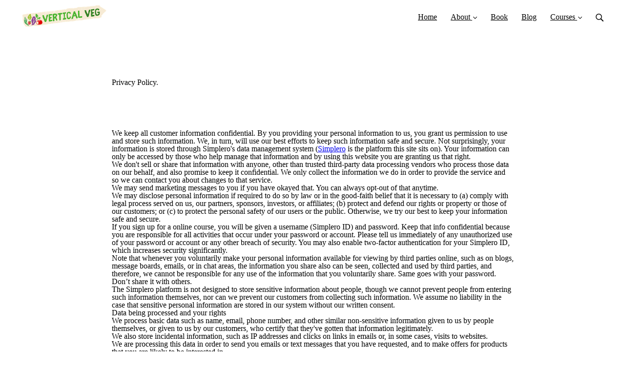

--- FILE ---
content_type: text/html; charset=utf-8
request_url: https://verticalveg.org.uk/privacy-policy
body_size: 14033
content:
<!DOCTYPE html>
<html class="themed-content-root">
  <head><meta http-equiv="Content-Type" content="text/html; charset=UTF-8"><script>
//<![CDATA[

      var callbacks = []
      var waitingForLogincheck = true
      window.onLogincheckComplete = callback => {
        if (waitingForLogincheck) {
          callbacks.push(callback)
        } else {
          // Logincheck already done, call this now
          callback()
        }
      };

      function logincheck_request(url) {
        var lc = document.createElement('script'); lc.type = 'text/javascript'; lc.async = true; lc.src = url;
        var s = document.getElementsByTagName('script')[0]; s.parentNode.insertBefore(lc, s);
      }

      function logincheck_response(result) {
        if (result.token) {
          document.cookie = '_simplero_autologin=' + result.token + '; expires=' + new Date(new Date().getTime() + 1000*60).toUTCString() + '; SameSite=None; Secure';
          window.location.reload();
        } else if (result.autologin_url) {
          window.location.href = result.autologin_url;
        } else {
          callbacks.forEach(callback => callback())
          waitingForLogincheck = false
        }
      }

    logincheck_request('https://secure.simplero.com/logincheck.js?account_id=72605&return_to=https%3A%2F%2Fverticalveg.org.uk%2Fprivacy-policy&site_id=105455');
//]]>
</script><script>
  /*! modernizr 3.6.0 (Custom Build) | MIT *
  * https://modernizr.com/download/?-webp-setclasses !*/
  !function(e,n,A){function o(e,n){return typeof e===n}function t(){var e,n,A,t,a,i,l;for(var f in r)if(r.hasOwnProperty(f)){if(e=[],n=r[f],n.name&&(e.push(n.name.toLowerCase()),n.options&&n.options.aliases&&n.options.aliases.length))for(A=0;A<n.options.aliases.length;A++)e.push(n.options.aliases[A].toLowerCase());for(t=o(n.fn,"function")?n.fn():n.fn,a=0;a<e.length;a++)i=e[a],l=i.split("."),1===l.length?Modernizr[l[0]]=t:(!Modernizr[l[0]]||Modernizr[l[0]]instanceof Boolean||(Modernizr[l[0]]=new Boolean(Modernizr[l[0]])),Modernizr[l[0]][l[1]]=t),s.push((t?"":"no-")+l.join("-"))}}function a(e){var n=u.className,A=Modernizr._config.classPrefix||"";if(c&&(n=n.baseVal),Modernizr._config.enableJSClass){var o=new RegExp("(^|\s)"+A+"no-js(\s|$)");n=n.replace(o,"$1"+A+"js$2")}Modernizr._config.enableClasses&&(n+=" "+A+e.join(" "+A),c?u.className.baseVal=n:u.className=n)}function i(e,n){if("object"==typeof e)for(var A in e)f(e,A)&&i(A,e[A]);else{e=e.toLowerCase();var o=e.split("."),t=Modernizr[o[0]];if(2==o.length&&(t=t[o[1]]),"undefined"!=typeof t)return Modernizr;n="function"==typeof n?n():n,1==o.length?Modernizr[o[0]]=n:(!Modernizr[o[0]]||Modernizr[o[0]]instanceof Boolean||(Modernizr[o[0]]=new Boolean(Modernizr[o[0]])),Modernizr[o[0]][o[1]]=n),a([(n&&0!=n?"":"no-")+o.join("-")]),Modernizr._trigger(e,n)}return Modernizr}var s=[],r=[],l={_version:"3.6.0",_config:{classPrefix:"",enableClasses:!0,enableJSClass:!0,usePrefixes:!0},_q:[],on:function(e,n){var A=this;setTimeout(function(){n(A[e])},0)},addTest:function(e,n,A){r.push({name:e,fn:n,options:A})},addAsyncTest:function(e){r.push({name:null,fn:e})}},Modernizr=function(){};Modernizr.prototype=l,Modernizr=new Modernizr;var f,u=n.documentElement,c="svg"===u.nodeName.toLowerCase();!function(){var e={}.hasOwnProperty;f=o(e,"undefined")||o(e.call,"undefined")?function(e,n){return n in e&&o(e.constructor.prototype[n],"undefined")}:function(n,A){return e.call(n,A)}}(),l._l={},l.on=function(e,n){this._l[e]||(this._l[e]=[]),this._l[e].push(n),Modernizr.hasOwnProperty(e)&&setTimeout(function(){Modernizr._trigger(e,Modernizr[e])},0)},l._trigger=function(e,n){if(this._l[e]){var A=this._l[e];setTimeout(function(){var e,o;for(e=0;e<A.length;e++)(o=A[e])(n)},0),delete this._l[e]}},Modernizr._q.push(function(){l.addTest=i}),Modernizr.addAsyncTest(function(){function e(e,n,A){function o(n){var o=n&&"load"===n.type?1==t.width:!1,a="webp"===e;i(e,a&&o?new Boolean(o):o),A&&A(n)}var t=new Image;t.onerror=o,t.onload=o,t.src=n}var n=[{uri:"[data-uri]",name:"webp"},{uri:"[data-uri]",name:"webp.alpha"},{uri:"[data-uri]",name:"webp.animation"},{uri:"[data-uri]",name:"webp.lossless"}],A=n.shift();e(A.name,A.uri,function(A){if(A&&"load"===A.type)for(var o=0;o<n.length;o++)e(n[o].name,n[o].uri)})}),t(),a(s),delete l.addTest,delete l.addAsyncTest;for(var p=0;p<Modernizr._q.length;p++)Modernizr._q[p]();e.Modernizr=Modernizr}(window,document);
</script>

    <meta charset="utf-8">
    <meta name="viewport" content="width=device-width, initial-scale=1">
    <style>.heading .heading__parent a:hover,.heading h1 a:hover,.heading .heading__parent a:focus,.heading h1 a:focus{color:#6f3a76}.heading .heading__parent a:active,.heading h1 a:active{color:#5f3265}:root{--color-body:                    #fff;--color-body-rgb:                255, 255, 255;--color-body-most-contrasted-neutral-10-white: #f3f2f5;--color-body-alternate-most-contrasted-neutral-10-white: #fff;--color-body-darken-5:           #f2f2f2;--color-body-darken-2:           #fafafa;--color-body-alternate:          #348024;--color-body-alternate-rgb:      52, 128, 36;--color-body-alternate-darken-10: #245819;--color-border:                  #e9e9e9;--color-border-opacity-10:       rgba(233,233,233,0.1);--color-border-opacity-20:       rgba(233,233,233,0.2);--color-border-focus:            #c2c2c2;--color-header-text:             #000;--color-header-text-hover:       #000;--color-header-text-active:      #000;--color-header-text-least-contrasted-6: #efefef;--color-header-bg:               #fff;--color-header-announcement-bg:  #348024;--color-header-announcement-contrast-9: #42a32e;--color-header-announcement-text: #333;--color-header-border:            #e9e9e9;--color-transparent-header-text:  #fff;--color-transparent-header-text-active: #b3b3b3;--color-transparent-header-text-hover: #d9d9d9;--color-primary:                 #8f4b98;--color-primary-transparentize-88: rgba(143,75,152,0.12);--color-primary-rgb:             143, 75, 152;--color-primary-darken-10:       #6f3a76;--color-primary-lighten-10:      #a964b2;--color-primary-hover:           #6f3a76;--color-primary-active:          #5f3265;--color-primary-most-contrasted-white-black: #fff;--color-secondary:               #348024;--color-text:                    #000;--color-text-most-contrasted-white-black: #fff;--color-text-opacity-10:         rgba(0,0,0,0.1);--color-text-opacity-20:         rgba(0,0,0,0.2);--color-text-alternate:          #000;--color-text-alternate-darken-5: #000;--color-text-alternate-darken-10: #000;--color-text-alternate-lighten-20: #333;--color-text-alternate-light:     #404040;--color-text-alternate-hover:    #000;--color-text-alternate-active:   #000;--color-heading:                 #111;--color-heading-rgba-15:         rgba(17,17,17,0.15);--color-heading-rgba-80:         rgba(17,17,17,0.8);--color-button-bg:               #8f4b98;--color-button-text:             #fff;--color-border-grey:             #ccc;--color-success:                 #30ad63;--color-error:                   #ad3030;--color-search-highlight:        rgba(34,77,80,0.1);--heading-font-family:           Nunito Sans,Helvetica,Arial,Verdana,Trebuchet MS,sans-serif;--heading-font-weight:           700;--heading-line-height:           1.4;--button-font-family:           Nunito Sans,Helvetica,Arial,Verdana,Trebuchet MS,sans-serif;--button-font-weight:           700;--site-width:                    1200px;--neutral:                       #111;--neutral-80:                    #000;--neutral-60:                    #1a1a1a;--neutral-40:                    #333;--neutral-20:                    #CFCDD6;--neutral-15:                    #DBD9E0;--neutral-10:                    #F3F2F5;--neutral-5:                     #FAFAFB;--neutral-alternate:             #111;--neutral-alternate-80:          #000;--neutral-alternate-60:          #1a1a1a;--neutral-alternate-40:          #333;--border-radius-sm:              2px;--border-radius-md:              3px;--border-radius-lg:              4px;--section-spacing:               2.75rem;--section-spacing-xs:            0;--section-spacing-small:         1rem;--section-spacing-large:         4.125rem;--section-spacing-xlarge:        5.5rem;--section-spacing-mobile:        1rem;--base-font-size:                16px;--base-font-family:              Open Sans,Helvetica,Arial,Verdana,Trebuchet MS,sans-serif;--base-line-height:              1.6;--base-line-height-computed:     1.6rem;--comment-avatar-size:           36px;--comment-avatar-spacing:        .9375rem;--comment-spacing:               1.25rem;--header-height:                 5rem;--header-padding-vertical:       .625rem;--header-padding-horizontal:     .875rem;--header-font-size:              16px;--header-brand-inner-height:     3.125rem;--header-inner-height:           2.5rem;--grid-gutter:                   2.75rem;--sidebar-nav-padding-base:      .75rem;--sidebar-nav-padding-per-level: .75rem;--color-sidebar-link:            #757575;--color-sidebar-link-hover:      #4e4e4e;--color-sidebar-link-active:     #282828;--color-primary-body-mix:        #c7a5cc;--color-sidebar-text:            #757575;--header-brand-padding-vertical: .3125rem;--footer-bg:                     #7E8D8E;--footer-bg-contrasted-8:        #cfd1d1;--footer-bg-contrasted-16:       #e4e5e5;--footer-color:                  #bbbebe;--footer-color-bg-mix-67:        #a7aeae;--footer-nav-font-size:          1rem;--footer-company-font-size:      .875rem;--color-button-bg:               #8f4b98;--color-button-bg-opacity-075:   rgba(143,75,152,0.075);--color-button-bg-hover:         #6f3a76;--color-button-bg-active:        #5f3265;--grid-gutter:                   2.75rem;--grid-gutter-mobile:            1rem;--vjs-color:                     #8f4b98;--vjs-control-hover-color:       #8f4b98;--section-spacing-responsive:    var(--section-spacing-mobile)}@media (min-width: 481px){:root{--section-spacing-responsive: var(--section-spacing)}}.heading h1 a{color:var(--color-heading)}.site-header .site-header__nav>li.site-header__nav__item--cta>a.btn--solid{border-color:#348024;background:#348024;color:#fff}.site-header .site-header__nav>li.site-header__nav__item--cta>a.btn--outline{border-color:#348024;color:#348024}.site-header .site-header__nav>li.site-header__nav__item--cta>a.btn--outline.btn--no-focus:focus:not(:disabled):not(:hover):not(:active){border-color:#348024;color:#348024;background:transparent}.site-header .site-header__nav>li.site-header__nav__item--cta>a.btn--solid:hover:not(:disabled),.site-header .site-header__nav>li.site-header__nav__item--cta>a.btn--solid:focus:not(:disabled),.site-header .site-header__nav>li.site-header__nav__item--cta>a.btn--outline:hover:not(:disabled),.site-header .site-header__nav>li.site-header__nav__item--cta>a.btn--outline:focus:not(:disabled){color:#fff;border-color:#2c6c1e;background:#2c6c1e}.site-header .site-header__nav>li.site-header__nav__item--cta>a.btn--solid:active:not(:disabled),.site-header .site-header__nav>li.site-header__nav__item--cta>a.btn--outline:active:not(:disabled){color:#fff;border-color:#245819;background:#245819}@media (min-width: 950px){.site-header--style-breathe .site-header__nav .site-header__nav__item__label{position:relative}.site-header--style-breathe .site-header__nav .site-header__nav__item__label:before{content:'';position:absolute;bottom:0px;left:0;width:0;height:2px;background:var(--footer-color);transform:translateZ(0px);transition:all 0.15s}.site-header--style-breathe .site-header__nav:hover .site-header__nav__item__label:before{left:0;width:100%}}.btn--success.btn--solid{border-color:#30ad63;background:#30ad63;color:#fff}.btn--success.btn--outline{border-color:#30ad63;color:#30ad63}.btn--success.btn--outline.btn--no-focus:focus:not(:disabled):not(:hover):not(:active){border-color:#30ad63;color:#30ad63;background:transparent}.btn--success.btn--solid:hover:not(:disabled),.btn--success.btn--solid:focus:not(:disabled),.btn--success.btn--outline:hover:not(:disabled),.btn--success.btn--outline:focus:not(:disabled){color:#fff;border-color:#2a9958;background:#2a9958}.btn--success.btn--solid:active:not(:disabled),.btn--success.btn--outline:active:not(:disabled){color:#fff;border-color:#25854c;background:#25854c}.btn--alternate.btn--solid{border-color:#000;background:#000;color:#fff}.btn--alternate.btn--outline{border-color:#000;color:#000}.btn--alternate.btn--outline.btn--no-focus:focus:not(:disabled):not(:hover):not(:active){border-color:#000;color:#000;background:transparent}.btn--alternate.btn--solid:hover:not(:disabled),.btn--alternate.btn--solid:focus:not(:disabled),.btn--alternate.btn--outline:hover:not(:disabled),.btn--alternate.btn--outline:focus:not(:disabled){color:#fff;border-color:#000;background:#000}.btn--alternate.btn--solid:active:not(:disabled),.btn--alternate.btn--outline:active:not(:disabled){color:#fff;border-color:#000;background:#000}.cc-window{border:1px solid #e9e9e9}
</style>
    

    <link rel="preload" href="https://fonts.googleapis.com/css?family=Nunito%20Sans:400,400italic,500,600,700,700italic,800|Open%20Sans:400,400italic,500,600,700,700italic,800&amp;display=swap" as="style" onload="this.onload=null;this.rel='stylesheet'">
<noscript><link rel="stylesheet" href="https://fonts.googleapis.com/css?family=Nunito%20Sans:400,400italic,500,600,700,700italic,800|Open%20Sans:400,400italic,500,600,700,700italic,800&amp;display=swap"></noscript>


    <title>Privacy Policy - Vertical Veg by Mark Ridsdill Smith</title>
    
  <link rel="alternate" type="application/rss+xml" title="Blog" href="https://verticalveg.com/blog.xml"><link rel="shortcut icon" type="image/x-icon" href="https://us.simplerousercontent.net/uploads/asset/file/9074962/cropped-vertical-veg-favicon.jpg"><meta property="og:site_name" content="Vertical Veg | Urban Container Gardening"><meta name="twitter:image" content="https://us.simplerousercontent.net/uploads/asset/file/9268202/Picking-salad-in-front-yard.jpg"><meta property="fb:pages" content="111835682241801"><meta property="fb:app_id" content="10153561366326916"><meta property="og:image" content="https://us.simplerousercontent.net/uploads/asset/file/9268202/Picking-salad-in-front-yard.jpg"><meta property="og:type" content="article"><meta name="twitter:card" content="summary"><meta name="title" property="title" content="Privacy Policy"><meta property="og:title" content="Privacy Policy"><meta name="twitter:title" content="Privacy Policy"><meta property="og:url" content="https://verticalveg.com/privacy-policy"><meta name="twitter:url" content="https://verticalveg.com/privacy-policy"><link rel="canonical" href="https://verticalveg.com/privacy-policy"><meta name="robots" content="noindex"><meta name="csrf-param" content="authenticity_token">
<meta name="csrf-token" content="TwDgajFTPTWmf_hNGrGZzcCCwYT5-vHkG_sJYEgts-TYGNM_kknb2eLj_-xjHF6lyi1ecCnQbTlOs06QHvHBww"><script src="https://assets0.simplero.com/packs/vite/assets/jquery-Be9y8_BM.js" crossorigin="anonymous" type="module"></script>
<script src="https://assets0.simplero.com/packs/vite/assets/site-DjpVM38R.js" crossorigin="anonymous" type="module"></script>
<script src="https://assets0.simplero.com/packs/vite/assets/index-C6JJ3U91.js" crossorigin="anonymous" type="module"></script>
<script src="https://assets0.simplero.com/packs/vite/assets/index-DG5QY38R.js" crossorigin="anonymous" type="module"></script>
<script src="https://assets0.simplero.com/packs/vite/assets/index-D895Aty8.js" crossorigin="anonymous" type="module"></script><link rel="modulepreload" href="https://assets0.simplero.com/packs/vite/assets/jquery-BUhUPmkV.js" as="script" crossorigin="anonymous">
<link rel="modulepreload" href="https://assets0.simplero.com/packs/vite/assets/_commonjsHelpers-BosuxZz1.js" as="script" crossorigin="anonymous">
<link rel="modulepreload" href="https://assets0.simplero.com/packs/vite/assets/site_editor-B4iQNOnB.js" as="script" crossorigin="anonymous">
<link rel="modulepreload" href="https://assets0.simplero.com/packs/vite/assets/index-BCh9TbPA.js" as="script" crossorigin="anonymous">
<link rel="modulepreload" href="https://assets0.simplero.com/packs/vite/assets/index-1y0m-tDY.js" as="script" crossorigin="anonymous">
<link rel="modulepreload" href="https://assets0.simplero.com/packs/vite/assets/checkboxes_group-Dox2lhft.js" as="script" crossorigin="anonymous">
<link rel="modulepreload" href="https://assets0.simplero.com/packs/vite/assets/add_params_to_url-C51MF6Vc.js" as="script" crossorigin="anonymous">
<link rel="modulepreload" href="https://assets0.simplero.com/packs/vite/assets/field_wrapper-DF-BbDjI.js" as="script" crossorigin="anonymous">
<link rel="modulepreload" href="https://assets0.simplero.com/packs/vite/assets/index-BVApNXUP.js" as="script" crossorigin="anonymous">
<link rel="modulepreload" href="https://assets0.simplero.com/packs/vite/assets/intl_phone-IM89LMyA.js" as="script" crossorigin="anonymous">
<link rel="modulepreload" href="https://assets0.simplero.com/packs/vite/assets/timer-0VCabdim.js" as="script" crossorigin="anonymous">
<link rel="modulepreload" href="https://assets0.simplero.com/packs/vite/assets/index-h6NTxCwi.js" as="script" crossorigin="anonymous">
<link rel="modulepreload" href="https://assets0.simplero.com/packs/vite/assets/preload-helper-Bc7v_Ddp.js" as="script" crossorigin="anonymous">
<link rel="modulepreload" href="https://assets0.simplero.com/packs/vite/assets/dom-B8sbAOCx.js" as="script" crossorigin="anonymous">
<link rel="modulepreload" href="https://assets0.simplero.com/packs/vite/assets/index-SuzqRTwP.js" as="script" crossorigin="anonymous">
<link rel="modulepreload" href="https://assets0.simplero.com/packs/vite/assets/process_response-B2k77-MR.js" as="script" crossorigin="anonymous">
<link rel="modulepreload" href="https://assets0.simplero.com/packs/vite/assets/api-BxPNj0Ts.js" as="script" crossorigin="anonymous">
<link rel="modulepreload" href="https://assets0.simplero.com/packs/vite/assets/index-BMwMmqZ9.js" as="script" crossorigin="anonymous">
<link rel="modulepreload" href="https://assets0.simplero.com/packs/vite/assets/rails-ujs-DdjBENKs.js" as="script" crossorigin="anonymous"><link rel="stylesheet" href="https://assets0.simplero.com/packs/vite/assets/site-Bu490IGQ.css" media="all">
<link rel="stylesheet" href="https://assets0.simplero.com/packs/vite/assets/index-CJmG_Nqz.css" media="all">
<link rel="stylesheet" href="https://assets0.simplero.com/packs/vite/assets/index-D3XppOMp.css" media="all">
<link rel="stylesheet" href="https://assets0.simplero.com/packs/vite/assets/index-BOhkefk5.css" media="all">
<link rel="stylesheet" href="https://assets0.simplero.com/packs/vite/assets/index-BEZX00ul.css" media="all">
<link rel="stylesheet" href="https://assets0.simplero.com/packs/vite/assets/checkboxes_group-DT3_OuZ7.css" media="all">
<link rel="stylesheet" href="https://assets0.simplero.com/packs/vite/assets/field_wrapper-BbaCoj7i.css" media="all">
<link rel="stylesheet" href="https://assets0.simplero.com/packs/vite/assets/index-woUO3tWC.css" media="all">
<link rel="stylesheet" href="https://assets0.simplero.com/packs/vite/assets/index-ndzvY1vf.css" media="all"><link rel="stylesheet" href="https://assets0.simplero.com/packs/vite/assets/index-CLJe_MSq.css" media="all">
<link rel="stylesheet" href="https://assets0.simplero.com/packs/vite/assets/index-DQdT8sta.css" media="all">
<link rel="stylesheet" href="https://assets0.simplero.com/packs/vite/assets/index-BDKlu0_8.css" media="all">
<link rel="stylesheet" href="https://assets0.simplero.com/packs/vite/assets/index-B0m8wffa.css" media="all">
<link rel="stylesheet" href="https://assets0.simplero.com/packs/vite/assets/index-CQ1xjNj3.css" media="all"><!-- Google tag (gtag.js) -->
<script async src="https://www.googletagmanager.com/gtag/js?id=G-445S8ESPNG"></script>
<script>
  window.dataLayer = window.dataLayer || [];
  function gtag(){dataLayer.push(arguments);}
  gtag('js', new Date());

  gtag('config', 'G-445S8ESPNG');
</script><script>function simpleroJSCode2b693101b78e2df1f69fe5c807e453bc569a6092() {
  try {
    !function(f,b,e,v,n,t,s) {if(f.fbq)return;n=f.fbq=function(){n.callMethod?  n.callMethod.apply(n,arguments):n.queue.push(arguments)}; if(!f._fbq)f._fbq=n;n.push=n;n.loaded=!0;n.version='2.0'; n.queue=[];t=b.createElement(e);t.async=!0; t.src=v;s=b.getElementsByTagName(e)[0]; s.parentNode.insertBefore(t,s)}(window, document,'script', 'https://connect.facebook.net/en_US/fbevents.js'); fbq('init', '317129682494987', {"ct":"columbus","st":"oh","zp":"43215","country":"us"});
 
fbq('track', 'PageView', {}, { eventID: '317129682494987_xxb3yquvy2kv34cm' });
  } catch(err) { console.log('an error occurred while running your js', err) }
}

function simpleroJSCode2b693101b78e2df1f69fe5c807e453bc569a6092Wrapper() {
  if (typeof simpleroCookieConsent == 'undefined') {
    console.log("simpleroCookieConsent is undefined, running provided JS anyway.")
    simpleroJSCode2b693101b78e2df1f69fe5c807e453bc569a6092()
  } else {
    simpleroCookieConsent.whenCookiesAllowed(simpleroJSCode2b693101b78e2df1f69fe5c807e453bc569a6092)
  }
}

// Wait for the document to be ready, otherwise simpleroCookieConsent may not be defined yet.
if (typeof simpleroCookieConsent != 'undefined' || document.readyState === "complete" || document.readyState === "loaded") {
  simpleroJSCode2b693101b78e2df1f69fe5c807e453bc569a6092Wrapper()
} else {
  document.addEventListener('DOMContentLoaded', simpleroJSCode2b693101b78e2df1f69fe5c807e453bc569a6092Wrapper)
}
</script><script async="async">(function() {
  let pageViewParams = {
    referrer: "",
    original_url: "https://verticalveg.org.uk/privacy-policy",
    split_test_page_id: ''
  }
  let csrfParam = document.querySelector('meta[name="csrf-param"]')?.getAttribute('content')
  let csrfToken = document.querySelector('meta[name="csrf-token"]')?.getAttribute('content')
  if (csrfParam && csrfToken) {
    pageViewParams[csrfParam] = csrfToken
  }
  fetch("/pages/482743/record_view", {
    method: 'POST',
    headers: {
      'Content-Type': 'application/x-www-form-urlencoded'
    },
    mode: 'no-cors',
    body: new URLSearchParams(pageViewParams)
  }).then(() => { document.body.setAttribute('data-simplero-page-view-recorded', '1') })
})()
</script></head>
  <body class="scrolltop page page--privacy-policy nav-top " data-page-id="482743" data-cookie-consent-manager='{"consentType":"opt_in","countryCode":"US","createConsentRecordURL":"https://verticalveg.com/cookie_consent_records/create","content":{"href":"https://verticalveg.org.uk/privacy-policy","header":"Cookies used on the website!","message":"This website uses cookies to ensure you get the best experience on our website.","dismiss":"Got it!","allow":"Allow cookies","deny":"Decline","link":"Learn more","policy":"Cookie Policy"},"position":"bottom-left","layout":"block","popupBg":"#ffffff","popupText":"#343434","buttonBg":"#348024","buttonText":"#ffffff"}' data-simplero-object-id="" data-simplero-render-mode=""><div id="fb-root"></div>
<script async defer crossorigin="anonymous" src="https://connect.facebook.net/en_US/sdk.js#xfbml=1&amp;version=v18.0" nonce="fQ3Y8cKU"></script>
    
      







  <header class="site-header site-header--sm site-header--style-">
    



    <div class="wrapper">
      <a class="site-header__brand" href="/"><picture><source srcset="https://img.simplerousercontent.net/scaled_image/8949488/2a4f3494c77ca7e012b875a612d6b166b78a1e55/Small-logo-300w-85h.webp" type="image/webp"></source><img alt="Vertical Veg by Mark Ridsdill Smith logo" class="" src="https://img.simplerousercontent.net/scaled_image/8949488/046d7c0c664e2b12d1c6435d6375fd63bf24c8af/Small-logo-300w-85h.png" width="300" height="85"></picture>
          </a>
      <a href="javascript:void(0)" class="site-header__nav-toggle">
        <span class="site-header__nav-toggle__open"><svg class="icon--size-" xmlns="http://www.w3.org/2000/svg" x="0" y="0" width="20" height="20" viewbox="0 0 20 20"><path fill="currentColor" d="M18.5 10.5c0 .3-.2.5-.5.5H2c-.3 0-.5-.2-.5-.5v-1c0-.3.2-.5.5-.5h16c.3 0 .5.2.5.5v1zm0 5c0-.3-.2-.5-.5-.5H2c-.3 0-.5.2-.5.5v1c0 .3.2.5.5.5h16c.3 0 .5-.2.5-.5v-1zm0-12c0-.3-.2-.5-.5-.5H2c-.3 0-.5.2-.5.5v1c0 .3.2.5.5.5h16c.3 0 .5-.2.5-.5v-1z"></path></svg></span>
        <span class="site-header__nav-toggle__close"><svg class="icon--size-" xmlns="http://www.w3.org/2000/svg" x="0" y="0" width="20" height="20" viewbox="0 0 20 20"><path fill="currentColor" d="M11.4 10l5.7-5.7c.2-.2.2-.5 0-.7l-.7-.7c-.2-.2-.5-.2-.7 0L10 8.6 4.3 2.9c-.2-.2-.5-.2-.7 0l-.7.7c-.2.2-.2.5 0 .7L8.6 10l-5.7 5.7c-.2.2-.2.5 0 .7l.7.7c.2.2.5.2.7 0l5.7-5.7 5.7 5.7c.2.2.5.2.7 0l.7-.7c.2-.2.2-.5 0-.7L11.4 10z"></path></svg></span>
      </a>

      <nav class="site-header--mobile-closed__hidden">
        <ul class="site-header__nav">
          
            
            
            

            <li class="site-header__nav__item site-header__nav__item--type-page site-header__nav__item--page--home" id="site-header__nav__item__718990">
              <a href="https://verticalveg.com/">
                
                <span class="site-header__nav__item__label">Home</span> 
                
              </a></li>
          
            
            
            

            <li class="site-header__nav__item site-header__nav__item--type-page_group site-header__nav__item--page_group site-header__nav__item--has-dropdown " id="site-header__nav__item__833806">
              <a href="https://verticalveg.com/about">
                
                <span class="site-header__nav__item__label">About</span> 
                <svg class="icon--size-" xmlns="http://www.w3.org/2000/svg" version="1.1" x="0" y="0" width="8" height="5" viewbox="0 0 8 5"><path fill="currentColor" d="M7.1.2c.1-.1.1-.1.2-.1s.2 0 .2.1l.4.4c.1.2.1.3 0 .5L4.2 4.8s-.1.1-.2.1-.2 0-.2-.1L.1 1.1C0 .9 0 .8.1.6L.5.2C.6.1.6.1.7.1S.9.1.9.2L4 3.3 7.1.2z"></path></svg>
              </a><ul class="site-header__dropdown site-header__dropdown--left"><li class="site-header__dropdown__item
  ">
  <a href="https://verticalveg.com/about">
    <span class="site-header__dropdown__item__label">About</span> 
  </a></li>
<li class="site-header__dropdown__item
  ">
  <a href="https://verticalveg.com/contact">
    <span class="site-header__dropdown__item__label">Contact</span> 
  </a></li>
</ul></li>
          
            
            
            

            <li class="site-header__nav__item site-header__nav__item--type-page site-header__nav__item--page--verticalveg-com-book" id="site-header__nav__item__718993">
              <a href="https://verticalveg.com/verticalveg-com/book">
                
                <span class="site-header__nav__item__label">Book</span> 
                
              </a></li>
          
            
            
            

            <li class="site-header__nav__item site-header__nav__item--type-blog site-header__nav__item--blog" id="site-header__nav__item__807816">
              <a href="https://verticalveg.com/blog">
                
                <span class="site-header__nav__item__label">Blog</span> 
                
              </a></li>
          
            
            
            

            <li class="site-header__nav__item site-header__nav__item--type-page_group site-header__nav__item--page_group site-header__nav__item--has-dropdown " id="site-header__nav__item__842721">
              <a href="https://verticalveg.com/page/587948">
                
                <span class="site-header__nav__item__label">Courses</span> 
                <svg class="icon--size-" xmlns="http://www.w3.org/2000/svg" version="1.1" x="0" y="0" width="8" height="5" viewbox="0 0 8 5"><path fill="currentColor" d="M7.1.2c.1-.1.1-.1.2-.1s.2 0 .2.1l.4.4c.1.2.1.3 0 .5L4.2 4.8s-.1.1-.2.1-.2 0-.2-.1L.1 1.1C0 .9 0 .8.1.6L.5.2C.6.1.6.1.7.1S.9.1.9.2L4 3.3 7.1.2z"></path></svg>
              </a><ul class="site-header__dropdown"><li class="site-header__dropdown__item
  ">
  <a href="https://verticalveg.com/page/587948" target="_blank">
    <span class="site-header__dropdown__item__label">How to Grow Amazing Salads Without a Garden!</span> 
  </a></li>
<li class="site-header__dropdown__item
  ">
  <a href="https://verticalveg.com/page/586629" target="_blank">
    <span class="site-header__dropdown__item__label">How to Grow Vegetables, Fruits and Herbs in Containers</span> 
  </a></li>
<li class="site-header__dropdown__item
  ">
  <a href="https://verticalveg.com/page/587809" target="_blank">
    <span class="site-header__dropdown__item__label">Microgreens</span> 
  </a></li>
<li class="site-header__dropdown__item
  ">
  <a href="https://verticalveg.com/page/587548" target="_blank">
    <span class="site-header__dropdown__item__label">Small Space Worm Composting</span> 
  </a></li>
</ul></li>
          
          
            <li class="site-header__nav__item site-header__nav__item--search">
              <a href="javascript:void(0)">
                <span class="mobile-hidden"><svg class="icon--size-" xmlns="http://www.w3.org/2000/svg" viewbox="0 0 16 16"><path fill="currentColor" d="M10.031,11.518c-1.032,0.735 -2.294,1.167 -3.656,1.167c-3.484,0 -6.308,-2.824 -6.308,-6.307c0,-3.484 2.824,-6.308 6.308,-6.308c3.483,0 6.307,2.824 6.307,6.308c0,1.362 -0.432,2.624 -1.167,3.656l4.144,4.144c0.408,0.408 0.405,1.061 0,1.466l-0.018,0.018c-0.404,0.404 -1.061,0.405 -1.466,0l-4.144,-4.144Zm-3.656,-0.317c2.663,0 4.823,-2.16 4.823,-4.823c0,-2.664 -2.16,-4.824 -4.823,-4.824c-2.664,0 -4.824,2.16 -4.824,4.824c0,2.663 2.16,4.823 4.824,4.823Z"></path></svg></span>
                <span class="mobile-only">Search</span>
              </a>
            </li>
          

          

          
          

          
            
            
          

          
        </ul>
      </nav>
      
    </div>
    <div class="site-header__search global-search site-header__search--closed">
  <div class="site-header__search__wrapper search__wrapper">
    <form action="/search" data-remote="true" class="site-header_search__form wrapper wrapper--padded search-bar">
      <span class="site-header_search__form__glass"><svg class="icon--size-" xmlns="http://www.w3.org/2000/svg" viewbox="0 0 16 16"><path fill="currentColor" d="M10.031,11.518c-1.032,0.735 -2.294,1.167 -3.656,1.167c-3.484,0 -6.308,-2.824 -6.308,-6.307c0,-3.484 2.824,-6.308 6.308,-6.308c3.483,0 6.307,2.824 6.307,6.308c0,1.362 -0.432,2.624 -1.167,3.656l4.144,4.144c0.408,0.408 0.405,1.061 0,1.466l-0.018,0.018c-0.404,0.404 -1.061,0.405 -1.466,0l-4.144,-4.144Zm-3.656,-0.317c2.663,0 4.823,-2.16 4.823,-4.823c0,-2.664 -2.16,-4.824 -4.823,-4.824c-2.664,0 -4.824,2.16 -4.824,4.824c0,2.663 2.16,4.823 4.824,4.823Z"></path></svg></span>
      <input type="search" class="form-control search-field-with-close" name="q" data-behavior="autocomplete-form-field" value="" placeholder="Search…">
      <div class="search-bar__bar-loader progress-bar"></div>
      <span class="site-header_search__form__close clear-field"><svg class="icon--size-" xmlns="http://www.w3.org/2000/svg" x="0" y="0" width="20" height="20" viewbox="0 0 20 20"><path fill="currentColor" d="M11.4 10l5.7-5.7c.2-.2.2-.5 0-.7l-.7-.7c-.2-.2-.5-.2-.7 0L10 8.6 4.3 2.9c-.2-.2-.5-.2-.7 0l-.7.7c-.2.2-.2.5 0 .7L8.6 10l-5.7 5.7c-.2.2-.2.5 0 .7l.7.7c.2.2.5.2.7 0l5.7-5.7 5.7 5.7c.2.2.5.2.7 0l.7-.7c.2-.2.2-.5 0-.7L11.4 10z"></path></svg></span>
      <span class="site-header_search__form__expand">
<svg width="14" height="14" viewbox="0 0 14 14" fill="currentColor" xmlns="http://www.w3.org/2000/svg">
  <path d="M5.005 8.06641L2.77977 10.2916L1.49379 9.00566C1.32625 8.8384 1.10305 8.74954 0.875 8.74954C0.762426 8.74954 0.648621 8.77165 0.540039 8.81598C0.212734 8.95141 0 9.27071 0 9.62426V13.3184C0.0011293 13.7074 0.295039 14 0.657344 14H4.37609C4.72992 14 5.04957 13.7868 5.18437 13.46C5.32025 13.1327 5.24505 12.7567 4.99466 12.5065L3.70869 11.2205L5.93392 8.99527C6.19027 8.73893 6.19027 8.32371 5.93392 8.06723C5.67757 7.81074 5.26203 7.81211 5.005 8.06641ZM13.3202 0H9.60148C9.24766 0 8.92801 0.213199 8.7932 0.540039C8.65733 0.867344 8.73253 1.24332 8.98291 1.49352L10.2692 2.77949L8.04393 5.00473C7.78758 5.26107 7.78758 5.67629 8.04393 5.93277C8.30028 6.18926 8.71549 6.18912 8.97198 5.93277L11.1972 3.70754L12.4832 4.99352C12.6507 5.16078 12.8742 5.24918 13.102 5.24918C13.2146 5.24918 13.3282 5.22753 13.4367 5.1832C13.7878 5.04766 14.0011 4.72773 14.0011 4.35039V0.631641C14.0011 0.293945 13.7085 0 13.3202 0Z" fill="currentColor"></path>
</svg>
</span>
      <div class="search-bar__btn">
        <input type="submit" value="Search" class="btn btn--solid btn--md">
      </div>
    </form>
    <div class="search__results"></div>
  </div>
</div>

    
  </header>


    

    <div class="page-content">
      <div class="notice-container" id="notice-container">
  
</div>


      <div class="simplero-section " id="simplero-section-dcaef1c4-adc2-47e4-a9c2-761d86f7bbd0" data-simplero-section-id="dcaef1c4-adc2-47e4-a9c2-761d86f7bbd0" data-simplero-section-type="text">





  



<style>
    #simplero-section-dcaef1c4-adc2-47e4-a9c2-761d86f7bbd0 .section{background:transparent}#simplero-section-dcaef1c4-adc2-47e4-a9c2-761d86f7bbd0 .overlay-section-background,#simplero-section-dcaef1c4-adc2-47e4-a9c2-761d86f7bbd0 .overlay-video-background{position:absolute;top:0;left:0;right:0;bottom:0;top:0;z-index:1;background:transparent}#simplero-section-dcaef1c4-adc2-47e4-a9c2-761d86f7bbd0 .section-background-video .video--section-background{display:none}#simplero-section-dcaef1c4-adc2-47e4-a9c2-761d86f7bbd0 .overlay-video-background{overflow:hidden}#simplero-section-dcaef1c4-adc2-47e4-a9c2-761d86f7bbd0 .overlay-section-background--alternate{background:var(--color-body-alternate)}

</style>



<div data-section-id="dcaef1c4-adc2-47e4-a9c2-761d86f7bbd0" id="overlay-background-dcaef1c4-adc2-47e4-a9c2-761d86f7bbd0" class="overlay-section-background overlay-section-background--default "></div>








<style>
  #simplero-section-dcaef1c4-adc2-47e4-a9c2-761d86f7bbd0 .wrapper{padding-top:calc(var(--wrapper-spacing) + 0px);padding-bottom:calc(var(--wrapper-spacing) + 0px)}#simplero-section-dcaef1c4-adc2-47e4-a9c2-761d86f7bbd0 .wrapper.wrapper--padded-xs{--wrapper-spacing: var(--section-spacing-xs)}#simplero-section-dcaef1c4-adc2-47e4-a9c2-761d86f7bbd0 .wrapper.wrapper--padded-sm{--wrapper-spacing: var(--section-spacing-small)}#simplero-section-dcaef1c4-adc2-47e4-a9c2-761d86f7bbd0 .wrapper.wrapper--padded{--wrapper-spacing: var(--section-spacing)}#simplero-section-dcaef1c4-adc2-47e4-a9c2-761d86f7bbd0 .wrapper.wrapper--padded-lg{--wrapper-spacing: var(--section-spacing-large)}#simplero-section-dcaef1c4-adc2-47e4-a9c2-761d86f7bbd0 .wrapper.wrapper--padded-xl{--wrapper-spacing: var(--section-spacing-xlarge)}

</style>


<div class="section section--text section--default  ">


  <div class="wrapper wrapper--padded wrapper--max-width-md">
    <div class="box">
      <div class="wysiwyg-content"><div id="simplero-section-1613682283009" class="simplero-section ">
<div class="section section--heading section--default  ">
<div class="wrapper wrapper--padded">
<div class="heading">
<h1>Privacy Policy.</h1>
</div>
</div>
</div>
</div>
<div id="simplero-section-1613682306001" class="simplero-section ">
<div id="overlay-background-1613682306001" class="overlay-section-background overlay-section-background--default "><br></div>
<div class="section section--text section--default  ">
<div class="wrapper wrapper--padded wrapper--max-width-md">
<div class="box">
<div class="wysiwyg-content">
<p>We keep all customer information confidential. By you providing your personal information to us, you grant us permission to use and store such information. We, in turn, will use our best efforts to keep such information safe and secure. Not surprisingly, your information is stored through Simplero's data management system (<a class="" title="" href="https://simplero.com/about" target="" data-magic-login="">Simplero</a> is the platform this site sits on). Your information can only be accessed by those who help manage that information and by using this website you are granting us that right.</p>
<p>We don't sell or share that information with anyone, other than trusted third-party data processing vendors who process those data on our behalf, and also promise to keep it confidential. We only collect the information we do in order to provide the service and so we can contact you about changes to that service.</p>
<p>We may send marketing messages to you if you have okayed that. You can always opt-out of that anytime.</p>
<p>We may disclose personal information if required to do so by law or in the good-faith belief that it is necessary to (a) comply with legal process served on us, our partners, sponsors, investors, or affiliates; (b) protect and defend our rights or property or those of our customers; or (c) to protect the personal safety of our users or the public. Otherwise, we try our best to keep your information safe and secure.</p>
<p>If you sign up for a online course, you will be given a username (Simplero ID) and password. Keep that info confidential because you are responsible for all activities that occur under your password or account. Please tell us immediately of any unauthorized use of your password or account or any other breach of security. You may also enable two-factor authentication for your Simplero ID, which increases security significantly.</p>
<p>Note that whenever you voluntarily make your personal information available for viewing by third parties online, such as on blogs, message boards, emails, or in chat areas, the information you share also can be seen, collected and used by third parties, and therefore, we cannot be responsible for any use of the information that you voluntarily share. Same goes with your password. Don’t share it with others.</p>
<p>The Simplero platform is not designed to store sensitive information about people, though we cannot prevent people from entering such information themselves, nor can we prevent our customers from collecting such information. We assume no liability in the case that sensitive personal information are stored in our system without our written consent.</p>
<h3>Data being processed and your rights</h3>
<p>We process basic data such as name, email, phone number, and other similar non-sensitive information given to us by people themselves, or given to us by our customers, who certify that they've gotten that information legitimately.</p>
<p>We also store incidental information, such as IP addresses and clicks on links in emails or, in some cases, visits to websites.</p>
<p>We are processing this data in order to send you emails or text messages that you have requested, and to make offers for products that you are likely to be interested in.</p>
<p>You may of course at any point request that we stop sending you more information, or that we delete the information that we have on you.</p>
<p>We are storing that information in the Amazon Web Services (AWS) cloud, as well as sharing it with SendGrid for sending emails, and Twilio for sending text messages.</p>
<p>We offer you choices regarding the collection, use, and sharing of your PII. You are not required to provide any personal data. </p>
<p>Your information may in some cases end up with Sentry, which we use for tracking errors on the platform.</p>
<p>You have a right to access your personal data.</p>
<p>At any point you may ask us to delete your information.</p>
<h3>GDPR stuff</h3>
<p>We keep our data records until they're explicitly deleted, either because someone asked us to be forgotten, or because a Simplero account was closed.</p>
<p>We store them in a database running behind several layers of security.</p>
<p>In the event that a data breach is discovered, it will be promptly communicated about on <a href="http://status.simplero.com/">status.simplero.com</a>.</p>
<h3>Data Privacy Framework stuff</h3>
<p>Powerful Through Grace, Inc. complies with the EU-U.S. Data Privacy Framework (EU-U.S. DPF) as set forth by the U.S. Department of Commerce.Powerful Through Grace, Inc. has certified to the U.S. Department of Commerce that it adheres to the EU-U.S. Data Privacy Framework Principles (EU-U.S. DPF Principles) with regard to the processing of personal data received from the European Union in reliance on the EU-U.S. DPF. If there is any conflict between the terms in this privacy policy and the EU-U.S. DPF Principles, the Principles shall govern. To learn more about the Data Privacy Framework (DPF) program, and to view our certification, please visit <a href="https://www.dataprivacyframework.gov/">https://www.dataprivacyframework.gov/</a></p>
<p>In compliance with the EU-U.S. DPF, Powerful Through Grace, Inc commits to cooperate and comply with the advice of the panel established by the EU data protection authorities (DPAs) with regard to unresolved complaints concerning our handling of personal data received in reliance on the EU-U.S. DPF.</p>
<p>In compliance with the EU-U.S. DPF, Powerful Through Grace, Inc commits to resolve DPF Principles-related complaints about our collection and use of your personal information. EU individuals with inquiries or complaints regarding our handling of personal data received in reliance on the EU-U.S. DPF should first contact Powerful Through Grace, Inc. at: <a href="mailto:support@simplero.com.%20">support@simplero.com.</a></p>
<p>Powerful Through Grace, Inc. has further committed to cooperate with the panel established by the EU data protection authorities (DPAs) with regard to unresolved complaints concerning data transferred from the EU.</p>
<p>Simplero is subject to the investigatory and enforcement powers of the Federal Trade Commission (FTC).You may, under certain conditions, invoke binding arbitration.</p>
<p>Simplero and Vertical Veg are required to disclose personal information in response to lawful requests by public authorities, including to meet national security or law enforcement requirements. We may be liable in cases of onward transfer to third parties.</p>
<p>Simplero began following the Privacy Policy rules on April 1, 2018. </p>
<h3>Anonymous data collection and use</h3>
<p>To maintain our website’s high quality, we may use your IP address to help diagnose problems with our server and to administer the website. Your IP address is the number assigned to computers connected to the Internet. This is essentially "traffic data" which cannot personally identify you – it is all anonymous – but it is helpful to us for marketing purposes and for improving our services.</p>
<h3>Use of "cookies"</h3>
<p>We may use the standard "cookies" feature of major web browsers. Cookies are small pieces of data stored on your computer that contain information about the user. We do not set any personally identifiable information in cookies, nor do we employ any data-capture mechanisms on our website other than cookies.</p>
<p>Cookies help us learn which areas of our website are useful and which areas need improvement. You may choose to disable cookies through your web browser’s settings.</p>
<p>Cookie information is only used when communicating with users as per their indicated preferences and as needed for service-related communications. Third party content that may be displayed on our site may also contain their own cookies, but we have no access to or control over any information collected by third parties through our website.<br></p>
<p>First-party cookies that we can set:</p>
<table>
<thead>
<tr>
<th><strong>Name</strong></th>
<th><strong>Purpose</strong></th>
<th><strong>Explanation</strong></th>
</tr>
</thead>
<tbody>
<tr>
<td>_simplero_session_id</td>
<td>Strictly necessary</td>
<td>Stores info on what you are currently doing on the site (e.g. a purchase)</td>
</tr>
<tr>
<td>_simplero_autologin</td>
<td>Strictly necessary</td>
<td>Enables cross-domain logins</td>
</tr>
<tr>
<td>simplero_hide_welcome_back</td>
<td>Preferences</td>
<td>Controls whether a "Welcome back" message shows for logged in users.</td>
</tr>
<tr>
<td><em>(number)</em>-shown</td>
<td>Preferences</td>
<td>Controls whether a given pop-up modal shows.</td>
</tr>
<tr>
<td>simplero_object_id</td>
<td>Preferences</td>
<td>Passes in information on the current context when coming from pages hosted by third parties.</td>
</tr>
<tr>
<td>affiliate_id</td>
<td>Statistics</td>
<td>Remembers which affiliate directed you to the site.</td>
</tr>
<tr>
<td>affiliate_for_program-<em>(number)</em></td>
<td>Statistics</td>
<td>Remembers which affiliate directed you to the site.</td>
</tr>
<tr>
<td>blog_post_<em>(number)</em></td>
<td>Statistics</td>
<td>Remembers whether you've seen a blog post already.</td>
</tr>
<tr>
<td>message_<em>(number)</em></td>
<td>Statistics</td>
<td>Remembers whether you've seen a message already.</td>
</tr>
<tr>
<td>landing_page_<em>(number)</em></td>
<td>Statistics</td>
<td>Remembers whether you've seen a landing page already.</td>
</tr>
<tr>
<td><em>(number)</em>_converted</td>
<td>Statistics</td>
<td>Remembers if you completed an action on a modal pop-up.</td>
</tr>
<tr>
<td>simplero-utm-params</td>
<td>Statistics</td>
<td>Passes in traffic source information when coming from pages hosted by third parties.</td>
</tr>
<tr>
<td>simplero-last-referring-site</td>
<td>Statistics</td>
<td>Passes in traffic source information when coming from pages hosted by third parties.</td>
</tr>
</tbody>
</table>
<p><br></p>
<h3>No guarantees</h3>
<p>We pride ourselves on excellent and prompt customer service. We try to ensure that website availability is uninterrupted and that transmissions will be error-free. However, we cannot guarantee that your access will not be suspended or restricted from time to time, including to allow for repairs, maintenance or the introduction of new facilities or services. We, of course, try to limit the frequency and duration of any suspension or restriction because we want you using Simplero as often as possible.</p>
<p>We take every precaution to protect your and your customers’ information. When you submit sensitive information via Simplero, we do have security measures in place to prevent the loss, misuse, and alteration of the information that is obtained from you and your customers. However, due to the nature of the Internet, we cannot completely ensure, warrant or guarantee the security of any information transmitted to us or through our services. Submitting information is done at your own risk. </p>
</div>
</div>
</div>
</div>
</div></div>

      
      

      
    </div>

    

    
  </div>
</div>





</div>



        














<footer class="site-footer site-footer--breathe">
  
    <div class="wrapper wrapper--padded wrapper--padded-lg-x-responsive wrapper--expanded wrapper--max-width-lg">
      <div class="site-footer__container ">
        <div class="site-footer__left-part">
          
  
    <p class="site-footer__logo">
      
      <picture><source srcset="https://img.simplerousercontent.net/scaled_image/8949490/27a5e1d404e0aeb9ebb1695eb3dee7b3694258a2/Even-Smaller-logo-175w-50h.webp" type="image/webp"></source><img alt="Vertical Veg by Mark Ridsdill Smith logo" class="site-footer__logo" src="https://img.simplerousercontent.net/scaled_image/8949490/07f22a966001f44f72c9d2d1107af9259603f655/Even-Smaller-logo-175w-50h.png" width="175" height="50"></picture>
    </p>
  

          
  <p class="site-footer__company__items">
    <span class="site-footer__copyright-and-company-name">
      <span class="site-footer__company__item site-footer__copyright-notice">
        Copyright © 2026
      </span>
      <span class="site-footer__company__item site-footer__company-name">
        Mark Ridsdill Smith 
      </span>
    </span>

    

    
  </p>

        </div>
        <div class="site-footer__right-part">
          
            
  <ul class="footer-nav">
    
      <li><a href="https://verticalveg.com/contact">Contact</a></li>
    
      <li><a href="https://verticalveg.org.uk/privacy-policy">Privacy Policy</a></li>
    
  </ul>

          
          
  
  
<ul class="footer-social 
    
   "><li><a href="https://www.facebook.com/verticalveg/" class="footer-social__link footer-social__link--facebook" title="Facebook"><svg class="icon--size-" xmlns="http://www.w3.org/2000/svg" version="1.1" x="0" y="0" width="9" height="16" viewbox="0 0 9 16"><path fill="currentColor" d="M5.7 16V8.7h2.5l.4-2.8H5.7V4c0-.8.2-1.4 1.4-1.4h1.5V.1C8.4.1 7.5 0 6.5 0 4.3 0 2.8 1.3 2.8 3.8v2.1H.3v2.8h2.5V16h2.9z"></path></svg></a></li><li><a href="https://www.instagram.com/vertical_veg" class="footer-social__link footer-social__link--instagram" title="Instagram"><svg class="icon--size-" xmlns="http://www.w3.org/2000/svg" version="1.1" x="0" y="0" width="16" height="16" viewbox="0 0 16 16"><path fill="currentColor" d="M15.6 2.8c-.2-.5-.5-1-.9-1.4-.4-.4-.9-.7-1.4-.9-.5-.2-1.1-.3-1.9-.4C10.4 0 10.2 0 8 0H4.7c-.9 0-1.4.2-1.9.4s-1 .5-1.4.9-.8.9-1 1.5C.2 3.3.1 3.9 0 4.7v6.6c0 .9.2 1.4.4 1.9s.5 1 .9 1.4c.4.4.9.7 1.4.9.5.2 1.1.3 1.9.4h6.6c.9 0 1.4-.2 1.9-.4s1-.5 1.4-.9c.4-.4.7-.9.9-1.4.2-.5.3-1.1.4-1.9V8 4.7c.1-.9 0-1.4-.2-1.9zm-1.1 8.4c0 .8-.2 1.2-.3 1.5-.1.4-.3.6-.6.9-.3.3-.5.5-.9.6-.3.1-.7.2-1.5.3H4.8c-.8 0-1.2-.2-1.5-.3-.4-.1-.6-.3-.9-.6-.3-.3-.5-.5-.6-.9-.1-.3-.2-.7-.3-1.5V8 4.8c0-.8.2-1.2.3-1.5.1-.4.3-.6.6-.9s.5-.5.9-.6c.3-.1.7-.3 1.5-.3h6.4c.8 0 1.2.2 1.5.3.4.1.6.3.9.6s.5.5.6.9c.1.3.2.7.3 1.5v6.4zM8 3.9C5.7 3.9 3.9 5.7 3.9 8s1.8 4.1 4.1 4.1 4.1-1.8 4.1-4.1S10.3 3.9 8 3.9zm0 6.8c-1.5 0-2.7-1.2-2.7-2.7 0-1.5 1.2-2.7 2.7-2.7s2.7 1.2 2.7 2.7c0 1.5-1.2 2.7-2.7 2.7zm4.3-7.9c.5 0 1 .4 1 1 0 .5-.4 1-1 1-.5 0-1-.4-1-1s.4-1 1-1z"></path></svg></a></li><li><a href="https://www.youtube.com/@VerticalVeg" class="footer-social__link footer-social__link--youtube" title="YouTube"><svg class="icon--size-" xmlns="http://www.w3.org/2000/svg" version="1.1" x="0" y="0" width="23" height="16" viewbox="0 0 23 16"><path fill="currentColor" d="M22.7 3.2C22.6 1.7 21.3.4 19.8.3 18 .2 15.3 0 12.1 0c-4 0-7 .2-8.9.3C1.7.4.4 1.7.3 3.2.2 4.5.1 6.1.1 8s.1 3.5.2 4.7c.1 1.6 1.4 2.8 2.9 2.9 1.9.2 4.9.3 8.9.3 3.3 0 5.9-.2 7.7-.3 1.5-.1 2.8-1.4 2.9-2.9a56.214 56.214 0 0 0 0-9.5zM9 11.4V4.6L15.6 8 9 11.4z"></path></svg></a></li></ul>



          
  

          
  <a href="https://simplero.com?utm_campaign=poweredby-embedded" class="powered-by powered-by--footer powered-by--dark" rel="nofollow">Powered by <span style="background-image: url(https://assets0.simplero.com/assets/logo/simplero_dark-c1e59372ad4dc19594062a0fbfb5ca9a7daf6cdf96d7895e9bbecfe4ef15b0cd.svg)">Simplero</span></a>

        </div>
      </div>
    </div>
  
</footer>

      
    </div>

    

    
  </body>
</html>
